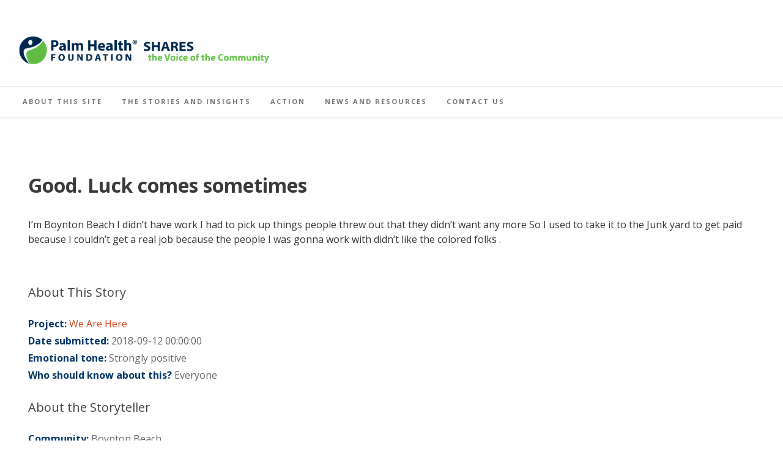

--- FILE ---
content_type: text/html; charset=UTF-8
request_url: https://phfshares.org/story-we-are-here/good-luck-comes-sometimes/
body_size: 17421
content:
<!DOCTYPE html><!-- Avant Premium -->
<html lang="en-US">
<head>
<meta charset="UTF-8">
<meta name="viewport" content="width=device-width, initial-scale=1">
<link rel="profile" href="http://gmpg.org/xfn/11">
<title>Good. Luck comes sometimes &#8211; PHF Shares</title>
<meta name='robots' content='max-image-preview:large' />
<link rel='dns-prefetch' href='//www.googletagmanager.com' />
<link rel='dns-prefetch' href='//fonts.googleapis.com' />
<link rel="alternate" type="application/rss+xml" title="PHF Shares &raquo; Feed" href="https://phfshares.org/feed/" />
<link rel="alternate" type="application/rss+xml" title="PHF Shares &raquo; Comments Feed" href="https://phfshares.org/comments/feed/" />
<link rel="alternate" title="oEmbed (JSON)" type="application/json+oembed" href="https://phfshares.org/wp-json/oembed/1.0/embed?url=https%3A%2F%2Fphfshares.org%2Fstory-we-are-here%2Fgood-luck-comes-sometimes%2F" />
<link rel="alternate" title="oEmbed (XML)" type="text/xml+oembed" href="https://phfshares.org/wp-json/oembed/1.0/embed?url=https%3A%2F%2Fphfshares.org%2Fstory-we-are-here%2Fgood-luck-comes-sometimes%2F&#038;format=xml" />
		<!-- This site uses the Google Analytics by MonsterInsights plugin v9.10.1 - Using Analytics tracking - https://www.monsterinsights.com/ -->
		<!-- Note: MonsterInsights is not currently configured on this site. The site owner needs to authenticate with Google Analytics in the MonsterInsights settings panel. -->
					<!-- No tracking code set -->
				<!-- / Google Analytics by MonsterInsights -->
		<style id='wp-img-auto-sizes-contain-inline-css' type='text/css'>
img:is([sizes=auto i],[sizes^="auto," i]){contain-intrinsic-size:3000px 1500px}
/*# sourceURL=wp-img-auto-sizes-contain-inline-css */
</style>
<link rel='stylesheet' id='pfc-style-css' href='https://phfshares.org/wp-content/plugins/posts-from-category/assets/pfc-style.css?ver=6.9' type='text/css' media='all' />
<style id='wp-emoji-styles-inline-css' type='text/css'>

	img.wp-smiley, img.emoji {
		display: inline !important;
		border: none !important;
		box-shadow: none !important;
		height: 1em !important;
		width: 1em !important;
		margin: 0 0.07em !important;
		vertical-align: -0.1em !important;
		background: none !important;
		padding: 0 !important;
	}
/*# sourceURL=wp-emoji-styles-inline-css */
</style>
<style id='wp-block-library-inline-css' type='text/css'>
:root{--wp-block-synced-color:#7a00df;--wp-block-synced-color--rgb:122,0,223;--wp-bound-block-color:var(--wp-block-synced-color);--wp-editor-canvas-background:#ddd;--wp-admin-theme-color:#007cba;--wp-admin-theme-color--rgb:0,124,186;--wp-admin-theme-color-darker-10:#006ba1;--wp-admin-theme-color-darker-10--rgb:0,107,160.5;--wp-admin-theme-color-darker-20:#005a87;--wp-admin-theme-color-darker-20--rgb:0,90,135;--wp-admin-border-width-focus:2px}@media (min-resolution:192dpi){:root{--wp-admin-border-width-focus:1.5px}}.wp-element-button{cursor:pointer}:root .has-very-light-gray-background-color{background-color:#eee}:root .has-very-dark-gray-background-color{background-color:#313131}:root .has-very-light-gray-color{color:#eee}:root .has-very-dark-gray-color{color:#313131}:root .has-vivid-green-cyan-to-vivid-cyan-blue-gradient-background{background:linear-gradient(135deg,#00d084,#0693e3)}:root .has-purple-crush-gradient-background{background:linear-gradient(135deg,#34e2e4,#4721fb 50%,#ab1dfe)}:root .has-hazy-dawn-gradient-background{background:linear-gradient(135deg,#faaca8,#dad0ec)}:root .has-subdued-olive-gradient-background{background:linear-gradient(135deg,#fafae1,#67a671)}:root .has-atomic-cream-gradient-background{background:linear-gradient(135deg,#fdd79a,#004a59)}:root .has-nightshade-gradient-background{background:linear-gradient(135deg,#330968,#31cdcf)}:root .has-midnight-gradient-background{background:linear-gradient(135deg,#020381,#2874fc)}:root{--wp--preset--font-size--normal:16px;--wp--preset--font-size--huge:42px}.has-regular-font-size{font-size:1em}.has-larger-font-size{font-size:2.625em}.has-normal-font-size{font-size:var(--wp--preset--font-size--normal)}.has-huge-font-size{font-size:var(--wp--preset--font-size--huge)}.has-text-align-center{text-align:center}.has-text-align-left{text-align:left}.has-text-align-right{text-align:right}.has-fit-text{white-space:nowrap!important}#end-resizable-editor-section{display:none}.aligncenter{clear:both}.items-justified-left{justify-content:flex-start}.items-justified-center{justify-content:center}.items-justified-right{justify-content:flex-end}.items-justified-space-between{justify-content:space-between}.screen-reader-text{border:0;clip-path:inset(50%);height:1px;margin:-1px;overflow:hidden;padding:0;position:absolute;width:1px;word-wrap:normal!important}.screen-reader-text:focus{background-color:#ddd;clip-path:none;color:#444;display:block;font-size:1em;height:auto;left:5px;line-height:normal;padding:15px 23px 14px;text-decoration:none;top:5px;width:auto;z-index:100000}html :where(.has-border-color){border-style:solid}html :where([style*=border-top-color]){border-top-style:solid}html :where([style*=border-right-color]){border-right-style:solid}html :where([style*=border-bottom-color]){border-bottom-style:solid}html :where([style*=border-left-color]){border-left-style:solid}html :where([style*=border-width]){border-style:solid}html :where([style*=border-top-width]){border-top-style:solid}html :where([style*=border-right-width]){border-right-style:solid}html :where([style*=border-bottom-width]){border-bottom-style:solid}html :where([style*=border-left-width]){border-left-style:solid}html :where(img[class*=wp-image-]){height:auto;max-width:100%}:where(figure){margin:0 0 1em}html :where(.is-position-sticky){--wp-admin--admin-bar--position-offset:var(--wp-admin--admin-bar--height,0px)}@media screen and (max-width:600px){html :where(.is-position-sticky){--wp-admin--admin-bar--position-offset:0px}}

/*# sourceURL=wp-block-library-inline-css */
</style><style id='global-styles-inline-css' type='text/css'>
:root{--wp--preset--aspect-ratio--square: 1;--wp--preset--aspect-ratio--4-3: 4/3;--wp--preset--aspect-ratio--3-4: 3/4;--wp--preset--aspect-ratio--3-2: 3/2;--wp--preset--aspect-ratio--2-3: 2/3;--wp--preset--aspect-ratio--16-9: 16/9;--wp--preset--aspect-ratio--9-16: 9/16;--wp--preset--color--black: #000000;--wp--preset--color--cyan-bluish-gray: #abb8c3;--wp--preset--color--white: #ffffff;--wp--preset--color--pale-pink: #f78da7;--wp--preset--color--vivid-red: #cf2e2e;--wp--preset--color--luminous-vivid-orange: #ff6900;--wp--preset--color--luminous-vivid-amber: #fcb900;--wp--preset--color--light-green-cyan: #7bdcb5;--wp--preset--color--vivid-green-cyan: #00d084;--wp--preset--color--pale-cyan-blue: #8ed1fc;--wp--preset--color--vivid-cyan-blue: #0693e3;--wp--preset--color--vivid-purple: #9b51e0;--wp--preset--gradient--vivid-cyan-blue-to-vivid-purple: linear-gradient(135deg,rgb(6,147,227) 0%,rgb(155,81,224) 100%);--wp--preset--gradient--light-green-cyan-to-vivid-green-cyan: linear-gradient(135deg,rgb(122,220,180) 0%,rgb(0,208,130) 100%);--wp--preset--gradient--luminous-vivid-amber-to-luminous-vivid-orange: linear-gradient(135deg,rgb(252,185,0) 0%,rgb(255,105,0) 100%);--wp--preset--gradient--luminous-vivid-orange-to-vivid-red: linear-gradient(135deg,rgb(255,105,0) 0%,rgb(207,46,46) 100%);--wp--preset--gradient--very-light-gray-to-cyan-bluish-gray: linear-gradient(135deg,rgb(238,238,238) 0%,rgb(169,184,195) 100%);--wp--preset--gradient--cool-to-warm-spectrum: linear-gradient(135deg,rgb(74,234,220) 0%,rgb(151,120,209) 20%,rgb(207,42,186) 40%,rgb(238,44,130) 60%,rgb(251,105,98) 80%,rgb(254,248,76) 100%);--wp--preset--gradient--blush-light-purple: linear-gradient(135deg,rgb(255,206,236) 0%,rgb(152,150,240) 100%);--wp--preset--gradient--blush-bordeaux: linear-gradient(135deg,rgb(254,205,165) 0%,rgb(254,45,45) 50%,rgb(107,0,62) 100%);--wp--preset--gradient--luminous-dusk: linear-gradient(135deg,rgb(255,203,112) 0%,rgb(199,81,192) 50%,rgb(65,88,208) 100%);--wp--preset--gradient--pale-ocean: linear-gradient(135deg,rgb(255,245,203) 0%,rgb(182,227,212) 50%,rgb(51,167,181) 100%);--wp--preset--gradient--electric-grass: linear-gradient(135deg,rgb(202,248,128) 0%,rgb(113,206,126) 100%);--wp--preset--gradient--midnight: linear-gradient(135deg,rgb(2,3,129) 0%,rgb(40,116,252) 100%);--wp--preset--font-size--small: 13px;--wp--preset--font-size--medium: 20px;--wp--preset--font-size--large: 36px;--wp--preset--font-size--x-large: 42px;--wp--preset--spacing--20: 0.44rem;--wp--preset--spacing--30: 0.67rem;--wp--preset--spacing--40: 1rem;--wp--preset--spacing--50: 1.5rem;--wp--preset--spacing--60: 2.25rem;--wp--preset--spacing--70: 3.38rem;--wp--preset--spacing--80: 5.06rem;--wp--preset--shadow--natural: 6px 6px 9px rgba(0, 0, 0, 0.2);--wp--preset--shadow--deep: 12px 12px 50px rgba(0, 0, 0, 0.4);--wp--preset--shadow--sharp: 6px 6px 0px rgba(0, 0, 0, 0.2);--wp--preset--shadow--outlined: 6px 6px 0px -3px rgb(255, 255, 255), 6px 6px rgb(0, 0, 0);--wp--preset--shadow--crisp: 6px 6px 0px rgb(0, 0, 0);}:where(.is-layout-flex){gap: 0.5em;}:where(.is-layout-grid){gap: 0.5em;}body .is-layout-flex{display: flex;}.is-layout-flex{flex-wrap: wrap;align-items: center;}.is-layout-flex > :is(*, div){margin: 0;}body .is-layout-grid{display: grid;}.is-layout-grid > :is(*, div){margin: 0;}:where(.wp-block-columns.is-layout-flex){gap: 2em;}:where(.wp-block-columns.is-layout-grid){gap: 2em;}:where(.wp-block-post-template.is-layout-flex){gap: 1.25em;}:where(.wp-block-post-template.is-layout-grid){gap: 1.25em;}.has-black-color{color: var(--wp--preset--color--black) !important;}.has-cyan-bluish-gray-color{color: var(--wp--preset--color--cyan-bluish-gray) !important;}.has-white-color{color: var(--wp--preset--color--white) !important;}.has-pale-pink-color{color: var(--wp--preset--color--pale-pink) !important;}.has-vivid-red-color{color: var(--wp--preset--color--vivid-red) !important;}.has-luminous-vivid-orange-color{color: var(--wp--preset--color--luminous-vivid-orange) !important;}.has-luminous-vivid-amber-color{color: var(--wp--preset--color--luminous-vivid-amber) !important;}.has-light-green-cyan-color{color: var(--wp--preset--color--light-green-cyan) !important;}.has-vivid-green-cyan-color{color: var(--wp--preset--color--vivid-green-cyan) !important;}.has-pale-cyan-blue-color{color: var(--wp--preset--color--pale-cyan-blue) !important;}.has-vivid-cyan-blue-color{color: var(--wp--preset--color--vivid-cyan-blue) !important;}.has-vivid-purple-color{color: var(--wp--preset--color--vivid-purple) !important;}.has-black-background-color{background-color: var(--wp--preset--color--black) !important;}.has-cyan-bluish-gray-background-color{background-color: var(--wp--preset--color--cyan-bluish-gray) !important;}.has-white-background-color{background-color: var(--wp--preset--color--white) !important;}.has-pale-pink-background-color{background-color: var(--wp--preset--color--pale-pink) !important;}.has-vivid-red-background-color{background-color: var(--wp--preset--color--vivid-red) !important;}.has-luminous-vivid-orange-background-color{background-color: var(--wp--preset--color--luminous-vivid-orange) !important;}.has-luminous-vivid-amber-background-color{background-color: var(--wp--preset--color--luminous-vivid-amber) !important;}.has-light-green-cyan-background-color{background-color: var(--wp--preset--color--light-green-cyan) !important;}.has-vivid-green-cyan-background-color{background-color: var(--wp--preset--color--vivid-green-cyan) !important;}.has-pale-cyan-blue-background-color{background-color: var(--wp--preset--color--pale-cyan-blue) !important;}.has-vivid-cyan-blue-background-color{background-color: var(--wp--preset--color--vivid-cyan-blue) !important;}.has-vivid-purple-background-color{background-color: var(--wp--preset--color--vivid-purple) !important;}.has-black-border-color{border-color: var(--wp--preset--color--black) !important;}.has-cyan-bluish-gray-border-color{border-color: var(--wp--preset--color--cyan-bluish-gray) !important;}.has-white-border-color{border-color: var(--wp--preset--color--white) !important;}.has-pale-pink-border-color{border-color: var(--wp--preset--color--pale-pink) !important;}.has-vivid-red-border-color{border-color: var(--wp--preset--color--vivid-red) !important;}.has-luminous-vivid-orange-border-color{border-color: var(--wp--preset--color--luminous-vivid-orange) !important;}.has-luminous-vivid-amber-border-color{border-color: var(--wp--preset--color--luminous-vivid-amber) !important;}.has-light-green-cyan-border-color{border-color: var(--wp--preset--color--light-green-cyan) !important;}.has-vivid-green-cyan-border-color{border-color: var(--wp--preset--color--vivid-green-cyan) !important;}.has-pale-cyan-blue-border-color{border-color: var(--wp--preset--color--pale-cyan-blue) !important;}.has-vivid-cyan-blue-border-color{border-color: var(--wp--preset--color--vivid-cyan-blue) !important;}.has-vivid-purple-border-color{border-color: var(--wp--preset--color--vivid-purple) !important;}.has-vivid-cyan-blue-to-vivid-purple-gradient-background{background: var(--wp--preset--gradient--vivid-cyan-blue-to-vivid-purple) !important;}.has-light-green-cyan-to-vivid-green-cyan-gradient-background{background: var(--wp--preset--gradient--light-green-cyan-to-vivid-green-cyan) !important;}.has-luminous-vivid-amber-to-luminous-vivid-orange-gradient-background{background: var(--wp--preset--gradient--luminous-vivid-amber-to-luminous-vivid-orange) !important;}.has-luminous-vivid-orange-to-vivid-red-gradient-background{background: var(--wp--preset--gradient--luminous-vivid-orange-to-vivid-red) !important;}.has-very-light-gray-to-cyan-bluish-gray-gradient-background{background: var(--wp--preset--gradient--very-light-gray-to-cyan-bluish-gray) !important;}.has-cool-to-warm-spectrum-gradient-background{background: var(--wp--preset--gradient--cool-to-warm-spectrum) !important;}.has-blush-light-purple-gradient-background{background: var(--wp--preset--gradient--blush-light-purple) !important;}.has-blush-bordeaux-gradient-background{background: var(--wp--preset--gradient--blush-bordeaux) !important;}.has-luminous-dusk-gradient-background{background: var(--wp--preset--gradient--luminous-dusk) !important;}.has-pale-ocean-gradient-background{background: var(--wp--preset--gradient--pale-ocean) !important;}.has-electric-grass-gradient-background{background: var(--wp--preset--gradient--electric-grass) !important;}.has-midnight-gradient-background{background: var(--wp--preset--gradient--midnight) !important;}.has-small-font-size{font-size: var(--wp--preset--font-size--small) !important;}.has-medium-font-size{font-size: var(--wp--preset--font-size--medium) !important;}.has-large-font-size{font-size: var(--wp--preset--font-size--large) !important;}.has-x-large-font-size{font-size: var(--wp--preset--font-size--x-large) !important;}
/*# sourceURL=global-styles-inline-css */
</style>

<style id='classic-theme-styles-inline-css' type='text/css'>
/*! This file is auto-generated */
.wp-block-button__link{color:#fff;background-color:#32373c;border-radius:9999px;box-shadow:none;text-decoration:none;padding:calc(.667em + 2px) calc(1.333em + 2px);font-size:1.125em}.wp-block-file__button{background:#32373c;color:#fff;text-decoration:none}
/*# sourceURL=/wp-includes/css/classic-themes.min.css */
</style>
<link rel='stylesheet' id='contact-form-7-css' href='https://phfshares.org/wp-content/plugins/contact-form-7/includes/css/styles.css?ver=6.1.4' type='text/css' media='all' />
<style id='contact-form-7-inline-css' type='text/css'>
.wpcf7 .wpcf7-recaptcha iframe {margin-bottom: 0;}.wpcf7 .wpcf7-recaptcha[data-align="center"] > div {margin: 0 auto;}.wpcf7 .wpcf7-recaptcha[data-align="right"] > div {margin: 0 0 0 auto;}
/*# sourceURL=contact-form-7-inline-css */
</style>
<style id='wpxpo-global-style-inline-css' type='text/css'>
:root {
			--preset-color1: #037fff;
			--preset-color2: #026fe0;
			--preset-color3: #071323;
			--preset-color4: #132133;
			--preset-color5: #34495e;
			--preset-color6: #787676;
			--preset-color7: #f0f2f3;
			--preset-color8: #f8f9fa;
			--preset-color9: #ffffff;
		}{}
/*# sourceURL=wpxpo-global-style-inline-css */
</style>
<style id='ultp-preset-colors-style-inline-css' type='text/css'>
:root { --postx_preset_Base_1_color: #f4f4ff; --postx_preset_Base_2_color: #dddff8; --postx_preset_Base_3_color: #B4B4D6; --postx_preset_Primary_color: #3323f0; --postx_preset_Secondary_color: #4a5fff; --postx_preset_Tertiary_color: #FFFFFF; --postx_preset_Contrast_3_color: #545472; --postx_preset_Contrast_2_color: #262657; --postx_preset_Contrast_1_color: #10102e; --postx_preset_Over_Primary_color: #ffffff;  }
/*# sourceURL=ultp-preset-colors-style-inline-css */
</style>
<style id='ultp-preset-gradient-style-inline-css' type='text/css'>
:root { --postx_preset_Primary_to_Secondary_to_Right_gradient: linear-gradient(90deg, var(--postx_preset_Primary_color) 0%, var(--postx_preset_Secondary_color) 100%); --postx_preset_Primary_to_Secondary_to_Bottom_gradient: linear-gradient(180deg, var(--postx_preset_Primary_color) 0%, var(--postx_preset_Secondary_color) 100%); --postx_preset_Secondary_to_Primary_to_Right_gradient: linear-gradient(90deg, var(--postx_preset_Secondary_color) 0%, var(--postx_preset_Primary_color) 100%); --postx_preset_Secondary_to_Primary_to_Bottom_gradient: linear-gradient(180deg, var(--postx_preset_Secondary_color) 0%, var(--postx_preset_Primary_color) 100%); --postx_preset_Cold_Evening_gradient: linear-gradient(0deg, rgb(12, 52, 131) 0%, rgb(162, 182, 223) 100%, rgb(107, 140, 206) 100%, rgb(162, 182, 223) 100%); --postx_preset_Purple_Division_gradient: linear-gradient(0deg, rgb(112, 40, 228) 0%, rgb(229, 178, 202) 100%); --postx_preset_Over_Sun_gradient: linear-gradient(60deg, rgb(171, 236, 214) 0%, rgb(251, 237, 150) 100%); --postx_preset_Morning_Salad_gradient: linear-gradient(-255deg, rgb(183, 248, 219) 0%, rgb(80, 167, 194) 100%); --postx_preset_Fabled_Sunset_gradient: linear-gradient(-270deg, rgb(35, 21, 87) 0%, rgb(68, 16, 122) 29%, rgb(255, 19, 97) 67%, rgb(255, 248, 0) 100%);  }
/*# sourceURL=ultp-preset-gradient-style-inline-css */
</style>
<style id='ultp-preset-typo-style-inline-css' type='text/css'>
:root { --postx_preset_Heading_typo_font_family: Helvetica; --postx_preset_Heading_typo_font_family_type: sans-serif; --postx_preset_Heading_typo_font_weight: 600; --postx_preset_Heading_typo_text_transform: capitalize; --postx_preset_Body_and_Others_typo_font_family: Helvetica; --postx_preset_Body_and_Others_typo_font_family_type: sans-serif; --postx_preset_Body_and_Others_typo_font_weight: 400; --postx_preset_Body_and_Others_typo_text_transform: lowercase; --postx_preset_body_typo_font_size_lg: 16px; --postx_preset_paragraph_1_typo_font_size_lg: 12px; --postx_preset_paragraph_2_typo_font_size_lg: 12px; --postx_preset_paragraph_3_typo_font_size_lg: 12px; --postx_preset_heading_h1_typo_font_size_lg: 42px; --postx_preset_heading_h2_typo_font_size_lg: 36px; --postx_preset_heading_h3_typo_font_size_lg: 30px; --postx_preset_heading_h4_typo_font_size_lg: 24px; --postx_preset_heading_h5_typo_font_size_lg: 20px; --postx_preset_heading_h6_typo_font_size_lg: 16px; }
/*# sourceURL=ultp-preset-typo-style-inline-css */
</style>
<link rel='stylesheet' id='widgetopts-styles-css' href='https://phfshares.org/wp-content/plugins/widget-options/assets/css/widget-options.css?ver=4.1.3' type='text/css' media='all' />
<link rel='stylesheet' id='wp-components-css' href='https://phfshares.org/wp-includes/css/dist/components/style.min.css?ver=6.9' type='text/css' media='all' />
<link rel='stylesheet' id='godaddy-styles-css' href='https://phfshares.org/wp-content/plugins/coblocks/includes/Dependencies/GoDaddy/Styles/build/latest.css?ver=2.0.2' type='text/css' media='all' />
<link rel='stylesheet' id='search-filter-plugin-styles-css' href='https://phfshares.org/wp-content/plugins/search-filter-pro/public/assets/css/search-filter.min.css?ver=2.5.6' type='text/css' media='all' />
<link rel='stylesheet' id='customizer_avant_fonts-css' href='//fonts.googleapis.com/css?family=Parisienne%3Aregular|Lato%3Aregular%2Citalic%2C700|Open+Sans%3Aregular%2Citalic%2C700%26subset%3Dlatin%2C' type='text/css' media='screen' />
<link rel='stylesheet' id='avant-slider-style-css' href='https://phfshares.org/wp-content/themes/avant/includes/basic-slider/css/style.css?ver=11.0.1' type='text/css' media='all' />
<link rel='stylesheet' id='avant-title-font-css' href='//fonts.googleapis.com/css?family=Parisienne&#038;ver=11.0.1' type='text/css' media='all' />
<link rel='stylesheet' id='avant-body-font-default-css' href='//fonts.googleapis.com/css?family=Open+Sans&#038;ver=11.0.1' type='text/css' media='all' />
<link rel='stylesheet' id='avant-heading-font-default-css' href='//fonts.googleapis.com/css?family=Poppins&#038;ver=11.0.1' type='text/css' media='all' />
<link rel='stylesheet' id='avant-font-awesome-css' href='https://phfshares.org/wp-content/themes/avant/includes/font-awesome/css/all.min.css?ver=6.5.1' type='text/css' media='all' />
<link rel='stylesheet' id='avant-style-css' href='https://phfshares.org/wp-content/themes/avant/style.css?ver=11.0.1' type='text/css' media='all' />
<link rel='stylesheet' id='avant-header-style-css' href='https://phfshares.org/wp-content/themes/avant/templates/header/css/header-two.css?ver=11.0.1' type='text/css' media='all' />
<link rel='stylesheet' id='avant-footer-style-css' href='https://phfshares.org/wp-content/themes/avant/templates/footer/css/footer-standard.css?ver=11.0.1' type='text/css' media='all' />
<link rel='stylesheet' id='wp-members-css' href='https://phfshares.org/wp-content/plugins/wp-members/assets/css/forms/generic-no-float.min.css?ver=3.5.4.3' type='text/css' media='all' />
<style id='kadence-blocks-global-variables-inline-css' type='text/css'>
:root {--global-kb-font-size-sm:clamp(0.8rem, 0.73rem + 0.217vw, 0.9rem);--global-kb-font-size-md:clamp(1.1rem, 0.995rem + 0.326vw, 1.25rem);--global-kb-font-size-lg:clamp(1.75rem, 1.576rem + 0.543vw, 2rem);--global-kb-font-size-xl:clamp(2.25rem, 1.728rem + 1.63vw, 3rem);--global-kb-font-size-xxl:clamp(2.5rem, 1.456rem + 3.26vw, 4rem);--global-kb-font-size-xxxl:clamp(2.75rem, 0.489rem + 7.065vw, 6rem);}:root {--global-palette1: #3182CE;--global-palette2: #2B6CB0;--global-palette3: #1A202C;--global-palette4: #2D3748;--global-palette5: #4A5568;--global-palette6: #718096;--global-palette7: #EDF2F7;--global-palette8: #F7FAFC;--global-palette9: #ffffff;}
/*# sourceURL=kadence-blocks-global-variables-inline-css */
</style>
<!--n2css--><!--n2js--><script type="text/javascript" src="https://phfshares.org/wp-includes/js/jquery/jquery.min.js?ver=3.7.1" id="jquery-core-js"></script>
<script type="text/javascript" src="https://phfshares.org/wp-includes/js/jquery/jquery-migrate.min.js?ver=3.4.1" id="jquery-migrate-js"></script>
<script type="text/javascript" src="https://phfshares.org/wp-content/plugins/posts-from-category/assets/pfc-custom.js?ver=5.0.1" id="pfc-custom-js"></script>
<script type="text/javascript" id="search-filter-plugin-build-js-extra">
/* <![CDATA[ */
var SF_LDATA = {"ajax_url":"https://phfshares.org/wp-admin/admin-ajax.php","home_url":"https://phfshares.org/","extensions":[]};
//# sourceURL=search-filter-plugin-build-js-extra
/* ]]> */
</script>
<script type="text/javascript" src="https://phfshares.org/wp-content/plugins/search-filter-pro/public/assets/js/search-filter-build.min.js?ver=2.5.6" id="search-filter-plugin-build-js"></script>
<script type="text/javascript" src="https://phfshares.org/wp-content/plugins/search-filter-pro/public/assets/js/chosen.jquery.min.js?ver=2.5.6" id="search-filter-plugin-chosen-js"></script>

<!-- Google tag (gtag.js) snippet added by Site Kit -->
<!-- Google Analytics snippet added by Site Kit -->
<script type="text/javascript" src="https://www.googletagmanager.com/gtag/js?id=GT-5528LZWJ" id="google_gtagjs-js" async></script>
<script type="text/javascript" id="google_gtagjs-js-after">
/* <![CDATA[ */
window.dataLayer = window.dataLayer || [];function gtag(){dataLayer.push(arguments);}
gtag("set","linker",{"domains":["phfshares.org"]});
gtag("js", new Date());
gtag("set", "developer_id.dZTNiMT", true);
gtag("config", "GT-5528LZWJ");
 window._googlesitekit = window._googlesitekit || {}; window._googlesitekit.throttledEvents = []; window._googlesitekit.gtagEvent = (name, data) => { var key = JSON.stringify( { name, data } ); if ( !! window._googlesitekit.throttledEvents[ key ] ) { return; } window._googlesitekit.throttledEvents[ key ] = true; setTimeout( () => { delete window._googlesitekit.throttledEvents[ key ]; }, 5 ); gtag( "event", name, { ...data, event_source: "site-kit" } ); }; 
//# sourceURL=google_gtagjs-js-after
/* ]]> */
</script>
<link rel="https://api.w.org/" href="https://phfshares.org/wp-json/" /><link rel="alternate" title="JSON" type="application/json" href="https://phfshares.org/wp-json/wp/v2/story-we-are-here/8602" /><link rel="EditURI" type="application/rsd+xml" title="RSD" href="https://phfshares.org/xmlrpc.php?rsd" />
<meta name="generator" content="WordPress 6.9" />
<link rel="canonical" href="https://phfshares.org/story-we-are-here/good-luck-comes-sometimes/" />
<link rel='shortlink' href='https://phfshares.org/?p=8602' />
<meta name="generator" content="Site Kit by Google 1.167.0" />
        <script type="text/javascript">
            var jQueryMigrateHelperHasSentDowngrade = false;

			window.onerror = function( msg, url, line, col, error ) {
				// Break out early, do not processing if a downgrade reqeust was already sent.
				if ( jQueryMigrateHelperHasSentDowngrade ) {
					return true;
                }

				var xhr = new XMLHttpRequest();
				var nonce = '46d95e37d9';
				var jQueryFunctions = [
					'andSelf',
					'browser',
					'live',
					'boxModel',
					'support.boxModel',
					'size',
					'swap',
					'clean',
					'sub',
                ];
				var match_pattern = /\)\.(.+?) is not a function/;
                var erroredFunction = msg.match( match_pattern );

                // If there was no matching functions, do not try to downgrade.
                if ( null === erroredFunction || typeof erroredFunction !== 'object' || typeof erroredFunction[1] === "undefined" || -1 === jQueryFunctions.indexOf( erroredFunction[1] ) ) {
                    return true;
                }

                // Set that we've now attempted a downgrade request.
                jQueryMigrateHelperHasSentDowngrade = true;

				xhr.open( 'POST', 'https://phfshares.org/wp-admin/admin-ajax.php' );
				xhr.setRequestHeader( 'Content-Type', 'application/x-www-form-urlencoded' );
				xhr.onload = function () {
					var response,
                        reload = false;

					if ( 200 === xhr.status ) {
                        try {
                        	response = JSON.parse( xhr.response );

                        	reload = response.data.reload;
                        } catch ( e ) {
                        	reload = false;
                        }
                    }

					// Automatically reload the page if a deprecation caused an automatic downgrade, ensure visitors get the best possible experience.
					if ( reload ) {
						location.reload();
                    }
				};

				xhr.send( encodeURI( 'action=jquery-migrate-downgrade-version&_wpnonce=' + nonce ) );

				// Suppress error alerts in older browsers
				return true;
			}
        </script>

		<style type="text/css" id="custom-background-css">
body.custom-background { background-color: #ffffff; }
</style>
	
<!-- Begin Custom CSS -->
<style type="text/css" id="avant-custom-css">
.site-container,
				.content-boxed,
				.site-boxed,
				.site-boxed .stick-header.stuck{max-width:1278px;}.site-top-border,
				#comments .form-submit #submit,
				.search-block .search-submit,
				.side-aligned-social a.social-icon,
				.no-results-btn,
				button,
				input[type="button"],
				input[type="reset"],
				input[type="submit"],
				.widget-title-style-underline-short .widget-area .widget-title:after,
				.woocommerce ul.products li.product a.add_to_cart_button, .woocommerce-page ul.products li.product a.add_to_cart_button,
				.woocommerce ul.products li.product .onsale, .woocommerce-page ul.products li.product .onsale,
				.woocommerce button.button.alt,
				.woocommerce-page button.button.alt,
				.woocommerce input.button.alt:hover,
				.woocommerce-page #content input.button.alt:hover,
				.woocommerce .cart-collaterals .shipping_calculator .button,
				.woocommerce-page .cart-collaterals .shipping_calculator .button,
				.woocommerce a.button,
				.woocommerce-page a.button,
				.woocommerce input.button,
				.woocommerce-page #content input.button,
				.woocommerce-page input.button,
				.woocommerce #review_form #respond .form-submit input,
				.woocommerce-page #review_form #respond .form-submit input,
				.woocommerce-cart .wc-proceed-to-checkout a.checkout-button:hover,
				.woocommerce button.button.alt.disabled,.woocommerce button.button.alt.disabled:hover,
				.single-product span.onsale,
				.main-navigation ul ul a:hover,
				.main-navigation ul ul li.current-menu-item > a,
				.main-navigation ul ul li.current_page_item > a,
				.main-navigation ul ul li.current-menu-parent > a,
				.main-navigation ul ul li.current_page_parent > a,
				.main-navigation ul ul li.current-menu-ancestor > a,
				.main-navigation ul ul li.current_page_ancestor > a,
				.main-navigation.avant-nav-style-solid .current_page_item > a,
				.woocommerce .widget_price_filter .ui-slider .ui-slider-range,
                .woocommerce .widget_price_filter .ui-slider .ui-slider-handle,
                .pag-btn-two .avant-loadmore,
				.wpcf7-submit,
				.wp-paginate li a:hover,
				.wp-paginate li a:active,
				.wp-paginate li .current,
				.wp-paginate.wpp-modern-grey li a:hover,
				.wp-paginate.wpp-modern-grey li .current{background:inherit;background-color:#d3491f;}blockquote{border-left-color:#d3491f !important;}a,
				.content-area .entry-content a,
				#comments a,
				.post-edit-link,
				.site-title a,
				.error-404.not-found .page-header .page-title span,
				.search-button .fa-search,
				.header-cart-checkout.cart-has-items .fa-shopping-cart,
				.woocommerce ul.products li.product .price,
				.site-header-top-right .social-icon:hover,
				.site-footer-bottom-bar .social-icon:hover,
				.site-footer-bottom-bar ul li a:hover,
				a.privacy-policy-link:hover,
				.main-navigation.avant-nav-style-plain ul > li > a:hover,
				.main-navigation.avant-nav-style-plain ul > li.current-menu-item > a,
				.main-navigation.avant-nav-style-plain ul > li.current-menu-ancestor > a,
				.main-navigation.avant-nav-style-plain ul > li.current-menu-parent > a,
				.main-navigation.avant-nav-style-plain ul > li.current_page_parent > a,
				.main-navigation.avant-nav-style-plain ul > li.current_page_ancestor > a,
				.main-navigation.avant-nav-style-plain .current_page_item > a,
				.avant-header-nav ul li.focus > a,
				nav.main-navigation ul li.menu-item.focus > a{color:#d3491f;}.main-navigation.avant-nav-style-underlined ul > li > a:hover,
				.main-navigation.avant-nav-style-underlined ul > li.current-menu-item > a,
				.main-navigation.avant-nav-style-underlined ul > li.current-menu-ancestor > a,
				.main-navigation.avant-nav-style-underlined ul > li.current-menu-parent > a,
				.main-navigation.avant-nav-style-underlined ul > li.current_page_parent > a,
				.main-navigation.avant-nav-style-underlined ul > li.current_page_ancestor > a,
				.main-navigation.avant-nav-style-underlined .current_page_item > a{box-shadow:0 -4px 0 #d3491f inset;}.avant-scrollmore::before{border-top-color:#d3491f;}h1, h2, h3, h4, h5, h6,
                h1 a, h2 a, h3 a, h4 a, h5 a, h6 a,
                .widget-area .widget-title,
                .main-navigation ul li a,
                .woocommerce table.cart th,
                .woocommerce-page #content table.cart th,
                .woocommerce-page table.cart th,
                .woocommerce input.button.alt,
                .woocommerce-page #content input.button.alt,
                .woocommerce table.cart input,
                .woocommerce-page #content table.cart input,
                .woocommerce-page table.cart input,
                button, input[type="button"],
                input[type="reset"],
                input[type="submit"]{font-family:"Open Sans","Helvetica Neue",sans-serif;}.site-branding a.custom-logo-link{max-width:px;}.site-branding{padding-top:15px;padding-bottom:14px;}.site-header.site-header-layout-two .site-header-top,
				.site-header.site-header-layout-two .main-navigation ul ul,
				.site-header.site-header-layout-three .site-header-top,
				.site-header.site-header-layout-three .main-navigation ul ul,
				.site-header.site-header-layout-six .site-header-top,
				.site-header.site-header-layout-six .main-navigation ul ul{background-color:#003768;}.site-header.site-header-layout-two .site-header-top,
				.site-header.site-header-layout-two .main-navigation ul li a,
				.site-header.site-header-layout-three .site-header-top,
				.site-header.site-header-layout-three .main-navigation ul li a,
				.site-header.site-header-layout-six .site-header-top,
				.site-header.site-header-layout-six .main-navigation ul li a,
				.site-header-layout-six .header-cart{color:#ffffff;}.site-footer-standard,
				.site-footer.site-footer-social,
				.site-footer.site-footer-custom{background-color:#e6e7ec;}
</style>
<!-- End Custom CSS -->
<link rel="icon" href="https://phfshares.org/wp-content/uploads/2020/11/cropped-HT-site-icon-32x32.png" sizes="32x32" />
<link rel="icon" href="https://phfshares.org/wp-content/uploads/2020/11/cropped-HT-site-icon-192x192.png" sizes="192x192" />
<link rel="apple-touch-icon" href="https://phfshares.org/wp-content/uploads/2020/11/cropped-HT-site-icon-180x180.png" />
<meta name="msapplication-TileImage" content="https://phfshares.org/wp-content/uploads/2020/11/cropped-HT-site-icon-270x270.png" />
		<style type="text/css" id="wp-custom-css">
			.donate_landing {
	position: relative;
	display: none;
}

.donate img {
	display: block;
	position: absolute;
	top: 40px;
	right: 20%;
}

body {
	font-family: "Open Sans", Helvetica, Arial, sans-serif;
	font-size: 14px;
line-height: 1.55;
color: #333333;
}

@font-face {
  font-display: swap;
}

.entry-content b, strong {
	font-weight: 900;
	color: #4a4a4a;
}

a b, a strong {
	color: #5A3D82;
}

a:hover b, a:hover strong  {
	color: #60BB46;
}

.unclickable > a {
	pointer-events: none;
}

h3 a {
	font-weight: 700;
	color: #5A3D82;
	color: #523797;
}

h4, .site-main > .entry-header h4 {
    margin-top: 24px;
    font-weight: 600;
}

.smaller-margin {
	margin-bottom: 5px;
	margin-top: 5px;
}

hr {
	background-color: transparent;
}

/* Logo Alignment, Background */

.site-header {
  background-color: #fff;
	text-align: left
}

.page-template-ultp_page_template .site-header {
	margin: 0 0 0px;
}

/* Header Styles */ 

.project-title-menu {
	margin-bottom: 0px;
	font-family: "Open Sans";
	margin-top: 0px;
}

h1 {
	font-family: "Open Sans", Helvetica, Arial, sans-serif;
font-weight: 400;
color: #003768;
	font-size: 36px;
}

h2, .site-main > .entry-header h2 {
	line-height: 1.25em;
	font-family: "Open Sans", Helvetica, Arial, sans-serif;
font-weight: 600;
color: #222;
	font-size: 34px;
}

.single .entry-title {
    font-size: 32px;
    margin: 0 0 24px;
	font-weight: 600;
}

.entry-title {
	line-height: 1.3em;
}

h3, .site-main > .entry-header h3 {
	font-size: 26px;
	margin-top: 38px;
	font-family: "Open Sans", Helvetica, Arial, sans-serif; 
	font-weight: 600;
}

h4, .site-main > .entry-header h4 {
	margin-top: 34px;
}

.site-main > .entry-header {
    border-bottom: 0px solid #0288ff;
	margin: 0 0 10px;
}

.blog-subtitle {
	margin-top: -8px;
}

.wp-block-quote.is-large p, .wp-block-quote.is-style-large p {
    font-size: 22px;
    font-weight: 700;
    margin: 30px 60px;
}

/* Story headers and content */

.story header.entry-header {
	margin-bottom: 24px !important;
}

/*
.story .entry-content p, 
.story-now .entry-content p,
.story-we-are-here .entry-content p {
	font-size: 1.1em !important;
	margin-bottom: 40px !important;
}
*/

.uagb-buttons__outer-wrap .uagb-button__wrapper {
	width: 100%;
}

.wp-block-uagb-buttons .uagb-buttons__outer-wrap {
    width: 86%;
}

.uagb-buttons__outer-wrap .uagb-button__wrapper a.uagb-button__link, .uagb-buttons__outer-wrap .uagb-button__wrapper:hover a.uagb-button__link, .uagb-buttons__outer-wrap .uagb-button__wrapper .uagb-button__link, .uagb-buttons__outer-wrap .uagb-button__wrapper:hover .uagb-button__link {
    text-align: center;
}

/* Art */

.art-short img {
	border: 2px solid #444444 !important;
}
.art-featured img {
	border: 3px solid #333333 !important;
}

/* Widgets */

.widget-area {
	box-shadow: none;
}

.widget-area, .home .widget-area {
	/* background: #E2E2E2;
  border-bottom: 6px solid #003768; */
	padding: 0;
	width: 22%;
}

.widget-area .widget {
	padding-bottom: 0px;
	margin-bottom: 24px;
}

.widget-area .widget ul li {
	border-bottom: 1px solid #eaeaea;
	padding-bottom: 6px;
	padding-top: 6px;
	margin-left: 8px;
	margin-right: 8px;
}

.widget-area .widget ul li, .textwidget {
  padding-left: 5px;
	padding-right: 6px;
  list-style-type: none;
	font: 600 14px 'Open Sans', sans-serif;
	text-decoration: none;
	
}	

.widget-area .widget ul li a, .textwidget {
	color: #194877;
}

.textwidget {
	padding-left: 12px;
}

.widget-title-style-plain .widget-area .widget-title {
  color: #333;
  text-transform: uppercase;
  letter-spacing: 1px;
	font: 700 16px 'Open Sans', sans-serif;
  background: #fff;
  margin: 20px 0 6px 0;
  padding: 12px 0px;
}

.site-footer-widgets .widget .searchandfilter > ul > li {
	display: block !important;
}

/* Main Menu */

.main-navigation.avant-nav-style-solid ul > li.current-menu-item > a, .main-navigation.avant-nav-style-solid .current_page_item > a {
	background-color: #BB3228;
	background-color: #60BB46;
}

.main-navigation.avant-nav-style-solid ul > li > a:hover, .main-navigation.avant-nav-style-solid > a:hover {
	background-color: #433060;
}

.main-navigation li a {
	font-weight: 600;
	font-size: 11px; 
	/*padding: 8px 12px 8px 12px;*/
}

.site-header.site-header-layout-two .main-navigation ul li a {
	color: #777;
}

/* Change menu color? */
.site-header.site-header-layout-two .site-header-top, .site-header.site-header-layout-two .main-navigation ul ul, .site-header.site-header-layout-three .site-header-top, .site-header.site-header-layout-three .main-navigation ul ul, .site-header.site-header-layout-six .site-header-top, .site-header.site-header-layout-six .main-navigation ul ul {
    background-color: white;
}


/* Content */

.content-area {
	box-shadow: none; 
	padding: 0px 25px 30px;
}

/* Lists and Outlines */

.entry-content ul, ol {
	margin: 0 0 0 0;
}

.entry-content {
	font-size: 16px;
}

.entry-content ul li {
	padding-bottom: 1em;
}

.entry-content ul li ul {
	list-style: none;
	margin: 0;
	padding: 0;
}

.entry-content ul li li {
	padding-top: 9px;
	padding-bottom: 0;
}

/* Column Blocks */

.wp-block-columns {
	font-size: 14px;
}
.wp-block-column {
	margin: 0 40px 20px 0;
}

.wp-block-columns h4 {
	margin-top: 5px;
}

.wp-block-coblocks-feature p {
	font-size: 14px;
}

/* 3 columns */

.has-3-columns .wp-block-column.exhibit-block {
	margin: 0 80px 20px 0;
}

@media screen and (max-width: 845px) {
  .wp-block-columns.has-3-columns {
    flex-flow: row wrap;
  }
	.has-3-columns .wp-block-column {
    flex-basis: 80%;
		justify-content: center;
	}
}

@media (max-width: 478px) {
  .wp-block-columns.has-3-columns {
    display: block;
  }
  
  .wp-block-column {
    margin: 20px 0;
  }
}

@media (min-width: 782px) {
.wp-block-column:not(:first-child) {
    margin-left: 0px;
	} 
}

@media (min-width: 600px) {
.wp-block-column:nth-child(2n) {
    margin-left: 0px;
}
}

/* columns with buttons */

.button-row {
	justify-content: center;
}

.button-row .wp-block-column {
	margin: 0px;
}

@media (min-width: 600px) {
.wp-block-column.button-column    {
    flex-basis: auto; 
    flex-grow: 0;
	}
}

.wp-block-column.button-column  {
	flex-grow: 0;
	flex-basis: auto;
}

.my-small-button {
	padding: 0px 5px 0px 5px;
}

.my-small-button .wp-block-button__link {
	padding: 5px 10px;
	font-size: 0.9em;
	border-radius: 4px !important;
	color: white;
	font-weight: 500;
}

.my-small-button .wp-block-button__link:hover {
	background: #60BB46 !important; }

/* My Buttons */

.my-button {
	margin-bottom: 0.85em;
}

.my-button .wp-block-button__link {
	color: #5A3D82;
	width: 100%;
    padding: 4px;
	font-weight: 600;
	font-size: 1.1em;
}

.my-button .wp-block-button__link:hover {
	color: #60BB46 !important;
	background: #e2e2e2 !important; }

/* Story Exerpts in Post Masonry */

.uagb-post__items > article > div {
-webkit-box-shadow: 2px 2px 4px 0px rgba(105,105,105,1);
-moz-box-shadow: 2px 2px 4px 0px rgba(105,105,105,1);
box-shadow: 2px 2px 4px 0px rgba(105,105,105,1);
}

/* Old background: 
http://phfshares.org/wp-content/uploads/2020/04/gallery-lighting-01.png

background-image: url("http://phfshares.org/wp-content/uploads/2020/09/gray-with-light-01.png");
  background-repeat: no-repeat;
	  -webkit-background-size: cover;
  -moz-background-size: 100%;
  -o-background-size: 100%;
  background-size: 100%;
background-color: #BCB9B6;

	border-image: repeating-linear-gradient(10deg, #e2e2e2, #ababab, #e2e2e2 400px) 10;
*/

/*
.content-area-full  {
 background: rgb(217,216,215);
background: linear-gradient(90deg, rgba(217,216,215,1) 0%, rgba(223,222,222,1) 14%, rgba(237,236,232,1) 52%, rgba(213,212,209,1) 86%, rgba(200,200,197,1) 100%); 
	border: 10px solid #f2f2f2;
}
*/

.content-area-full {
	background: #eaeaea;
	/* border: 5px solid #D5D5D5; */
}

.content-area-full #main {
    margin-left: -400px;
    margin-right: -400px;
    padding-left: 400px;
    padding-right: 400px;
    background-color: #eaeaea;
    margin-top: -90px;
    padding-top: 60px;
    margin-bottom: -90px;
    padding-bottom: 60px;
}

.content-area-full .entry-header {
	border-bottom: none;
}

.content-area-full .entry-header h3 {
	font-weight: 700;
	justify-content: center;
	text-align: center;
	margin: auto;
  width: 100%;
}

/* Images */

.page-content img, .entry-content img, .entry-summary img {
	border: none;
	-webkit-box-shadow: none;
	-moz-box-shadow: none;
	box-shadow: none;
}

.figure, .wp-block-image {
	-webkit-box-shadow: none;
	-moz-box-shadow: none;
	box-shadow: none;
}

.add-img-border img, .add-image-border figure {
	border: 1px solid #999;
}

.byline {
	display: none;
}

.wp-block-image figcaption {
    font-size: 0.9em;
    color: dimgray;
    text-align: center;
}

/* Table of Contents block */

.uagb-block-6a79f6bc-d6d8-4c38-916f-cd9a35a78bf2  .uagb-toc__wrap {
    background: none;
    width: 100%;
	border: none;
	padding-left: 0px;
	padding-top: 5px;
	padding-bottom: 20px;
	border-bottom: 1px solid #EBEBEB;
}
.uagb-block-6a79f6bc-d6d8-4c38-916f-cd9a35a78bf2  .uagb-toc__title {
    font-size: 20px;
    font-weight: 700;
	padding-bottom: 10px;
}

.wp-block-uagb-table-of-contents .uagb-toc__list-wrap ul {
    padding: 0;
    list-style: none; 
	line-height: .9;
}

/* Color strip at top of page */

.site-top-border {
	height: 8px;
	background: linear-gradient(to right, rgba(0,55,105,1) 0%,rgba(0,58,110,1) 3%,rgba(0,63,125,1) 7%,rgba(0,88,190,1) 23%,rgba(0,99,203,1) 28%,rgba(2,111,205,1) 34%,rgba(10,117,200,1) 39%,rgba(24,129,186,1) 46%,rgba(64,156,139,1) 62%,rgba(90,173,106,1) 76%,rgba(108,184,84,1) 88%,rgba(121,192,67,1) 100%);
}

/* Search & filter pages */

.searchandfilter ul > li > ul:not(.children) {
    margin-left: 0;
    columns: 2;
    -webkit-columns: 2;
	-moz-columns: 2;
}

/* PODS */

.pods_meta {
	background-color: #ffffff;
	margin: 10px 0 0 0;
	padding-left: 0;
}

.pods_meta ul {
	margin: 20px 0 0 0;
	padding: 10px 0 0 0;
	padding-top: 20px;
}
.pods_meta li {
	list-style: none;
	padding: 0 0 0 0;
	margin: 0 0 0 0;
	line-height: 1.5em;
	color: #666666;
}

/* Miscellany */

.entry-content .note {
	display: block;
	margin: 0 0 16px 0;
	font-size: 1em;
	font-style: italic;
}

.pods_meta li strong {
	color: #003768;
	font-weight: 600;
}

/* Story header */

.story h4, .story-we-are-here h4 {
	font-size: 1.25em;
	color: #444444;
	font-weight: 500;
	margin: 0 0 10px 0;
	padding: 24px 0 12px 0;
}

.protected_story h4 {
	font-size: 1.25em;
	color: #444444;
	font-weight: 500;
	margin: 0 0 10px 0;
	padding: 24px 0 12px 0;
}

/* Content list */

.entry-content ul li {
	padding-top: 2px;
	padding-bottom: 2px;
}

/* More search & filter */

.sf-field-submit > input:nth-child(1) {
	margin-top: 20px;
}

.searchandfilter ul {
	margin-left: 0px;
	padding-left: 0px;
}

.searchandfilter h4 {
	color: #000000;
	margin-top: 8px;
	margin-bottom: 0px;
	padding-bottom: 6px;
	padding-top: 14px;
	border-top: 1px solid #e4e4e4;
}

.hentry {
	margin: 0 0 5px 0;
	margin-bottom: 0px;
	padding: 0 0 0 0;
	padding-bottom: 0px;
}

.site-main .post-navigation {
	margin: 0 0 0;
}

/* Footer */

.site-footer-widgets .widget .searchandfilter > ul > li {
	display: inline-block;
	vertical-align: top;
	padding: 0 20px;
	font-size: .8em;
}

.site-footer-widgets .widget .searchandfilter > ul > li h4 {
	font-size: 14px;
}

/* Post masonry */

.uagb-post__columns-4.is-masonry.uagb-post__columns-tablet-2.uagb-post__columns-mobile-1 article div.uagb-post__inner-wrap div.uagb-post__text h3.uagb-post__title {
	font-size: 20px;
	line-height: 1.2em;
}

a.wp-block-button__link.uagb-text-link {
    font-family: "Roboto";
    font-weight: 500;
    font-size: 12px;
    color: #ffffff;
    background: #bdc5c8;
    border-width: 1px;
    border-radius: 5px;
    border-style: none;
}

/* Yet more search & filter */

.page-id-3428 #search_filter_register_widget-3 {
display: none;
}

/* More footer */

.site-footer-no-widgets {
	display: none;
}

.site-footer-standard, .site-footer.site-footer-social, .site-footer.site-footer-custom {
    background-color: #ffffff;
}

/* Post titles */

.post-loop-content .entry-title {
    margin: 20px 0 8px;
}

.post-loop-content .entry-title a {
	color: #D3491F;
}

/* NEWS POST LIST */

/* NEWS: Full segment */
.page-content .post-segment, .entry-content .post-segment {
	margin-bottom: 20px;
	margin-top: 5px;
	display: block;
	width: 100%;
	overflow:auto;
	border-bottom: 1px solid #dbe5ee;
}

/* NEWS: Image section */
.page-content .post-segment-image-section, .entry-content .post-segment-image-section  {
	display: block;
	width: 165px;
	float: left;
	margin-bottom: 20px;
	margin-right: 10px;
}

/* NEWS: Image */
.page-content .post-segment-image, .entry-content .post-segment-image, .entry-summary .post-segment-image {
	border: 8px solid #ffffff;
-webkit-box-shadow: 2px 2px 1px 2px rgba(158,158,158,1);
-moz-box-shadow: 2px 2px 4px 1px rgba(158,158,158,1);
box-shadow: 2px 2px 4px 1px rgba(158,158,158,1);
	margin-left: 5px;
margin-top: 5px;
}

/* NEWS: Text */
.entry-content .post-segment-text {
	width: 75%;
	float: right;
}

/* NEWS: Mobile */
@media only screen and (max-width:670px) {
.entry-content .post-segment-text {
	display: block;
	width: 100%;
	float: none;
}
	.page-content .post-segment-image-section, .entry-content .post-segment-image-section  {
	display: block;
	width: 100%;
		float: none;
}
	
	.page-content .post-segment-image, .entry-content .post-segment-image, .entry-summary .post-segment-image {
		width: 75%;
}
}

.post .entry-title {
	font-size: 32px;
	margin: 0 0 24px;
	font-weight: 600;
}

.ultp-block-image img {
	object-fit: cover;
	width: 350px;
	height: 350px;
}

@media (max-width: 992px) {
.wp-block-ultimate-post-post-list-3 .ultp-block-media .ultp-block-content-wrap {
    display: flex;
	} }

/* Blog list on home */

.ultp-block-e0d046 .ultp-block-excerpt {
    font-size: 16px;
    line-height: 22px !important;
	color: #2d2d2d;
}

.no-bottom-margin {
	margin-bottom: 0px;
}

.display-none {
	display: none !important;
}

.no-top-margin {
	margin-top: 0px;
}

.top-margin-50 {
	margin-top: 50px;
}

.no-border {
	border: 0px;
	box-shadow: none !important;
}

.go-left {
	margin-left: 0px;
	max-width: 100%;
}

figure {
	box-shadow: 0 0px 0px rgba(0, 0, 0, 0) !important;
}

.wp-block-image .alignleft {
    float: left;
    margin: 0em 1em .5em 0;
}

/* Tables */

.wp-block-table.is-style-stripes td, .wp-block-table.is-style-stripes th {
    padding: 5px 5px 5px 10px;
    text-align: left;
}

.wp-block-table.is-style-stripes thead {
background-color: #535353;
color: white;
}

@media (max-width: 480px) {
.ultp-block-item .ultp-block-image, .ultp-block-item .ultp-block-image img {
    
	width: 100%;
	max-width: none;
	margin-right: 0px;
	display: block;
	} }

@media (max-width: 480px) {
.wp-block-ultimate-post-post-list-3 .ultp-block-media .ultp-block-content-wrap {
	display: block;
	} }

.comments-title {
    margin-top: 30px;
}

.no-bottom-margin {
	margin-bottom: -14px;
}

.sf-field-taxonomy-mini_grant_project .sf-label-checkbox {
display: inline;
	font-size: 14px;
}

.sf-field-taxonomy-mini_grant_project ul li {
	padding-top: 2px !important; 
	padding-left: 10px !important;
}
		</style>
		</head>
<body class="wp-singular story-we-are-here-template-default single single-story-we-are-here postid-8602 single-format-standard custom-background wp-custom-logo wp-theme-avant postx-page group-blog">
<a class="skip-link screen-reader-text" href="#site-content">Skip to content</a>

<div id="page" class="hfeed site  avant-home-featured-image avant-site-full-width">

	
	
		
				
	

<header id="masthead" class="site-header site-header-layout-two  ">
	
	<div class="site-container">
			
		<div class="site-branding  site-branding-logo">
			
			                <a href="https://phfshares.org/" class="custom-logo-link" rel="home"><img width="451" height="107" src="https://phfshares.org/wp-content/uploads/2025/06/cropped-PHFShares-Logo.png" class="custom-logo" alt="PHF Shares" decoding="async" srcset="https://phfshares.org/wp-content/uploads/2025/06/cropped-PHFShares-Logo.png 451w, https://phfshares.org/wp-content/uploads/2025/06/cropped-PHFShares-Logo-300x71.png 300w" sizes="(max-width: 451px) 100vw, 451px" /></a>                <div class="site-branding-block ">
	                	                	            </div>
            			
		</div><!-- .site-branding -->
		
	</div>
	
			<div class="site-header-top ">
			
			<div class="site-container">
				<div class="site-header-top-left">

										
						<nav id="site-navigation" class="main-navigation avant-nav-style-solid" role="navigation">
							<button class="header-menu-button"><i class="fas fa-bars"></i><span>menu</span></button>
							<div id="main-menu" class="main-menu-container">
                                <div class="main-menu-inner">
                                    <button class="main-menu-close"><i class="fas fa-angle-right"></i><i class="fas fa-angle-left"></i></button>
                                    <div class="menu-main-menu-container"><ul id="primary-menu" class="menu"><li id="menu-item-10138" class="menu-item menu-item-type-post_type menu-item-object-page menu-item-home menu-item-10138"><a href="https://phfshares.org/">About This Site</a></li>
<li id="menu-item-9974" class="menu-item menu-item-type-post_type menu-item-object-page menu-item-has-children menu-item-9974"><a href="https://phfshares.org/now-project-story-collection/">The Stories and Insights</a>
<ul class="sub-menu">
	<li id="menu-item-12884" class="menu-item menu-item-type-custom menu-item-object-custom menu-item-has-children menu-item-12884"><a href="#">Mini Grants Project</a>
	<ul class="sub-menu">
		<li id="menu-item-12883" class="menu-item menu-item-type-post_type menu-item-object-page menu-item-12883"><a href="https://phfshares.org/mini-grants-project-story-collection/">Mini Grants Project Story Collection</a></li>
		<li id="menu-item-12882" class="menu-item menu-item-type-post_type menu-item-object-page menu-item-12882"><a href="https://phfshares.org/data-visuals-for-mini-grant-narratives/">Data Visuals for Mini Grant Narratives</a></li>
	</ul>
</li>
	<li id="menu-item-12885" class="menu-item menu-item-type-custom menu-item-object-custom menu-item-has-children menu-item-12885"><a href="#">COVID-19 PROJECT</a>
	<ul class="sub-menu">
		<li id="menu-item-9972" class="menu-item menu-item-type-post_type menu-item-object-page menu-item-9972"><a href="https://phfshares.org/covid-19-project-story-collection/">COVID-19 Project Story Collection</a></li>
		<li id="menu-item-10069" class="menu-item menu-item-type-post_type menu-item-object-page menu-item-10069"><a href="https://phfshares.org/residents-share-the-meaning-of-their-own-stories-about-covid-19/">COVID-19 Project Visuals</a></li>
		<li id="menu-item-10062" class="menu-item menu-item-type-post_type menu-item-object-page menu-item-10062"><a href="https://phfshares.org/community-sensemaking/">Sensemaking for COVID-19 Stories</a></li>
	</ul>
</li>
	<li id="menu-item-12886" class="menu-item menu-item-type-custom menu-item-object-custom menu-item-has-children menu-item-12886"><a href="#">NOW PROJECT</a>
	<ul class="sub-menu">
		<li id="menu-item-9973" class="menu-item menu-item-type-post_type menu-item-object-page menu-item-9973"><a href="https://phfshares.org/now-project-story-collection/">Now Project Story Collection</a></li>
		<li id="menu-item-10068" class="menu-item menu-item-type-post_type menu-item-object-page menu-item-10068"><a href="https://phfshares.org/residents-share-the-meaning-of-their-stories-about-2020/">Now Project Visuals</a></li>
	</ul>
</li>
	<li id="menu-item-12887" class="menu-item menu-item-type-custom menu-item-object-custom menu-item-has-children menu-item-12887"><a href="#">“WE ARE HERE” PROJECT</a>
	<ul class="sub-menu">
		<li id="menu-item-9971" class="menu-item menu-item-type-post_type menu-item-object-page menu-item-9971"><a href="https://phfshares.org/we-are-here-story-collection/">“We Are Here” Story Collection</a></li>
		<li id="menu-item-10070" class="menu-item menu-item-type-post_type menu-item-object-page menu-item-10070"><a href="https://phfshares.org/wah-residents-share-meaning-of-own-stories/">We Are Here Project Visuals</a></li>
		<li id="menu-item-10061" class="menu-item menu-item-type-post_type menu-item-object-page menu-item-10061"><a href="https://phfshares.org/community-sensemaking-for-the-we-are-here-project/">Sensemaking for &#8220;We Are Here&#8221; Stories</a></li>
	</ul>
</li>
	<li id="menu-item-12888" class="menu-item menu-item-type-custom menu-item-object-custom menu-item-has-children menu-item-12888"><a href="#">EQUITY VOICES PROJECT</a>
	<ul class="sub-menu">
		<li id="menu-item-12537" class="menu-item menu-item-type-post_type menu-item-object-page menu-item-12537"><a href="https://phfshares.org/equity-voices-story-collection/">Equity Voices Story Collection</a></li>
		<li id="menu-item-12538" class="menu-item menu-item-type-post_type menu-item-object-page menu-item-12538"><a href="https://phfshares.org/how-equity-voices-stories-were-interpreted/">Equity Voices Project Visuals</a></li>
	</ul>
</li>
	<li id="menu-item-12914" class="menu-item menu-item-type-post_type menu-item-object-page menu-item-12914"><a href="https://phfshares.org/mini-grant-project-update-draft/">Mini Grant Project Update – Draft</a></li>
</ul>
</li>
<li id="menu-item-10087" class="unclickable menu-item menu-item-type-custom menu-item-object-custom menu-item-has-children menu-item-10087"><a href="#">Action</a>
<ul class="sub-menu">
	<li id="menu-item-3415" class="menu-item menu-item-type-post_type menu-item-object-page menu-item-3415"><a href="https://phfshares.org/what-we-do-with-the-stories/">How We Respond to Stories</a></li>
	<li id="menu-item-10103" class="menu-item menu-item-type-post_type menu-item-object-page menu-item-10103"><a href="https://phfshares.org/neighbors-helping-neighbors/">Neighbors Helping Neighbors</a></li>
</ul>
</li>
<li id="menu-item-10294" class="unclickable menu-item menu-item-type-custom menu-item-object-custom menu-item-has-children menu-item-10294"><a href="#">News and Resources</a>
<ul class="sub-menu">
	<li id="menu-item-12934" class="menu-item menu-item-type-post_type menu-item-object-page menu-item-12934"><a href="https://phfshares.org/whats-new/">What’s New</a></li>
	<li id="menu-item-10322" class="menu-item menu-item-type-post_type menu-item-object-page menu-item-10322"><a href="https://phfshares.org/research/">Research Archive</a></li>
	<li id="menu-item-4513" class="menu-item menu-item-type-post_type menu-item-object-page menu-item-4513"><a href="https://phfshares.org/about-sensemaker/">About SenseMaker</a></li>
	<li id="menu-item-10067" class="menu-item menu-item-type-post_type menu-item-object-page menu-item-10067"><a href="https://phfshares.org/quick-guide-interpreting-the-data-visuals/">Quick Guide: Interpreting the Data Visuals</a></li>
	<li id="menu-item-12898" class="menu-item menu-item-type-post_type menu-item-object-page menu-item-12898"><a href="https://phfshares.org/downloadable-data-files/">Downloadable Data Files</a></li>
</ul>
</li>
<li id="menu-item-3714" class="menu-item menu-item-type-post_type menu-item-object-page menu-item-3714"><a href="https://phfshares.org/contact-us/">Contact Us</a></li>
</ul></div>                                </div>
							</div>
						</nav><!-- #site-navigation -->

										
				</div>
				
				<div class="site-header-top-right">
					
										
				</div>
				<div class="clearboth"></div>
				
			</div>
			
		</div>
		
</header><!-- #masthead -->	

		
	
	

		
						
			
	<div class="site-container content-container content-no-sidebar avant-woocommerce-cols-4       widget-title-style-plain">
	<div id="primary" class="content-area ">
		<main id="main" class="site-main" role="main">

		
			<article id="post-8602" class="post-8602 story-we-are-here type-story-we-are-here status-publish format-standard hentry tag-age-51-60 tag-commonplace tag-male tag-strongly-positive age-51-60 audience-everyone change-things-should-change community-boynton-beach control_of_community-the-community-has-total-control emotional_tone-strongly-positive frequency-commonplace gallery_page-156 gender-male look_ahead-always-look-ahead-to-the-future solved_by-members-of-the-community stable-the-community-is-stable time_orientation-here-and-now upbringing-the-individual-is-responsible vulnerable-the-community-is-vulnerable why_acted-they-did-what-they-believed">

	        
        <header class="entry-header">
            
                            
                <h3 class="entry-title">Good. Luck comes sometimes</h3>                
                        
                    
    	            	        
    	                
        </header><!-- .entry-header -->
    
    	
	
	
		
				
		
	<div class="entry-content">
		<p>I’m Boynton Beach I didn’t have work I had to pick up things people threw out that they didn’t want any more   So I used to take it to the   Junk yard to get paid because I couldn’t get  a real job because the people I was gonna work with didn’t like the  colored folks .</p>
<h4 style = "margin-top: 36px !important;">About This Story</h4>

<ul class = "pods_meta">
	<li><strong>Project: </strong> <a href="http://phfshares.org/we-are-here-sensemaker-project/">We Are Here</a>
	<li><strong>Date submitted:</strong> 2018-09-12 00:00:00</li>
	<li><strong>Emotional tone:</strong> Strongly positive</li>
	<li><strong>Who should know about this?</strong> Everyone</li>
</ul>

<h4>About the Storyteller</h4>

<ul class = "pods_meta">
	<li><strong>Community:</strong> Boynton Beach</li>
	<li><strong>Age:</strong> 51-60</li>
	<li><strong>Gender:</strong> Male</li>
</ul>

<h4>How the Storyteller Interpreted Their Story</h4>
<div class="note">Note: Responses which fell closer to the middle (between two or three options) are shown as two dashes.</div>

<ul class = "pods_meta">
	<li><strong>In your story, why did people act the way they did?</strong> They did what they believed</li>
	<li><strong>My story relates to:</strong> Here and now</li>
	<li><strong>Why did things happen in the story I told?</strong> The individual is responsible</li>
	<li><strong>The lesson in your story is:</strong> Things should change</li>
	<li><strong>In my story, problems are solved by:</strong> Members of the community</li>
	<li><strong>My story teaches us to:</strong> Always look ahead to the future</li>
	<li><strong>My story teaches us that:</strong> The community has total control</li>
	<li><strong>My story teaches us that:</strong> The community is vulnerable</li>
	<li><strong>My story teaches us that:</strong> The community is stable</li>
</ul>

<p style = "margin-top: 16px !important;"><a href="http://phfshares.org/we-are-here-story-collection/">Enter the Collection</a> | <a href="http://phfshares.org/we-are-here-stories-by-date/">Stories by Date</a> | <a href="http://phfshares.org/?redirect_to=random&post_type=story-we-are-here">Random Story</a> | <a href="http://phfshares.org/wah-residents-share-meaning-of-own-stories/">Story Interpretations (Summarizing All Stories)</a></p>			</div><!-- .entry-content -->
	
			<footer class="entry-footer">
					</footer><!-- .entry-footer -->
		
</article><!-- #post-## -->
							    <nav class="navigation post-navigation" role="navigation">
        <span class="screen-reader-text">Post navigation</span>
        <div class="nav-links">
            <div class="nav-previous"><a href="https://phfshares.org/story-we-are-here/learn-to-love/" rel="prev">Learn to love</a></div><div class="nav-next"><a href="https://phfshares.org/story-we-are-here/the-support-is-real/" rel="next">The support is real</a></div>        </div><!-- .nav-links -->
    </nav><!-- .navigation -->
    			
			
		
		</main><!-- #main -->
	</div><!-- #primary -->

	            	
	<div class="clearboth"></div>
	
		<div class="clearboth"></div>
	</div><!-- #content -->
	
		
	
		<footer id="colophon" class="site-footer site-footer-standard">

		
	<div class="site-footer-widgets">
        <div class="site-container">
            	            <ul>
	                <li id="search_filter_register_widget-3" class="widget widget_search_filter_register_widget"><h4 class="widget-title">Search All Stories</h4><form data-sf-form-id='4248' data-is-rtl='0' data-maintain-state='' data-results-url='https://phfshares.org/?sfid=4248' data-ajax-url='https://phfshares.org/?sfid=4248&amp;sf_data=all' data-ajax-form-url='https://phfshares.org/?sfid=4248&amp;sf_action=get_data&amp;sf_data=form' data-display-result-method='archive' data-use-history-api='1' data-template-loaded='0' data-lang-code='en' data-ajax='1' data-ajax-data-type='html' data-ajax-links-selector='.pagination a' data-ajax-target='#main' data-ajax-pagination-type='normal' data-update-ajax-url='1' data-only-results-ajax='1' data-scroll-to-pos='0' data-init-paged='1' data-auto-update='' data-auto-count='1' data-auto-count-refresh-mode='1' action='https://phfshares.org/?sfid=4248' method='post' class='searchandfilter' id='search-filter-form-4248' autocomplete='off' data-instance-count='1'><ul><li class="sf-field-search" data-sf-field-name="search" data-sf-field-type="search" data-sf-field-input-type=""><h4>Search for a word or phrase (optional)</h4>		<label><input placeholder="Search …" name="_sf_search[]" class="sf-input-text" type="text" value="" title=""></label>		</li><li class="sf-field-taxonomy-community" data-sf-field-name="_sft_community" data-sf-field-type="taxonomy" data-sf-field-input-type="select"><h4>Community</h4>		<label>
				<select name="_sft_community[]" class="sf-input-select" title="">
			
						<option class="sf-level-0 sf-item-0 sf-option-active" selected="selected" data-sf-count="0" data-sf-depth="0" value="">Any community</option>
						<option class="sf-level-0 sf-item-145" data-sf-count="149" data-sf-depth="0" value="belle-glade">Belle Glade&nbsp;&nbsp;(149)</option>
						<option class="sf-level-0 sf-item-108" data-sf-count="487" data-sf-depth="0" value="boynton-beach">Boynton Beach&nbsp;&nbsp;(487)</option>
						<option class="sf-level-0 sf-item-129" data-sf-count="112" data-sf-depth="0" value="delray">Delray&nbsp;&nbsp;(112)</option>
						<option class="sf-level-0 sf-item-150" data-sf-count="29" data-sf-depth="0" value="jupiter">Jupiter&nbsp;&nbsp;(29)</option>
						<option class="sf-level-0 sf-item-143" data-sf-count="96" data-sf-depth="0" value="lake-worth">Lake Worth&nbsp;&nbsp;(96)</option>
						<option class="sf-level-0 sf-item-644" data-sf-count="81" data-sf-depth="0" value="not-connected-to-a-healthier-together-community">Not Connected to a Healthier Together Community&nbsp;&nbsp;(81)</option>
						<option class="sf-level-0 sf-item-136" data-sf-count="12" data-sf-depth="0" value="other">Other&nbsp;&nbsp;(12)</option>
						<option class="sf-level-0 sf-item-146" data-sf-count="37" data-sf-depth="0" value="pahokee">Pahokee&nbsp;&nbsp;(37)</option>
						<option class="sf-level-0 sf-item-75" data-sf-count="49" data-sf-depth="0" value="riviera-beach">Riviera Beach&nbsp;&nbsp;(49)</option>
						<option class="sf-level-0 sf-item-98" data-sf-count="12" data-sf-depth="0" value="south-bay">South Bay&nbsp;&nbsp;(12)</option>
						<option class="sf-level-0 sf-item-130" data-sf-count="67" data-sf-depth="0" value="west-palm-beach">West Palm Beach&nbsp;&nbsp;(67)</option>
					</select>
		</label>		</li><li class="sf-field-taxonomy-emotional_tone" data-sf-field-name="_sft_emotional_tone" data-sf-field-type="taxonomy" data-sf-field-input-type="select"><h4>Emotional Tone</h4>		<label>
				<select name="_sft_emotional_tone[]" class="sf-input-select" title="">
			
						<option class="sf-level-0 sf-item-0 sf-option-active" selected="selected" data-sf-count="0" data-sf-depth="0" value="">Any response</option>
						<option class="sf-level-0 sf-item-131" data-sf-count="147" data-sf-depth="0" value="negative">Negative&nbsp;&nbsp;(147)</option>
						<option class="sf-level-0 sf-item-99" data-sf-count="244" data-sf-depth="0" value="neutral">Neutral&nbsp;&nbsp;(244)</option>
						<option class="sf-level-0 sf-item-121" data-sf-count="337" data-sf-depth="0" value="positive">Positive&nbsp;&nbsp;(337)</option>
						<option class="sf-level-0 sf-item-133" data-sf-count="99" data-sf-depth="0" value="strongly-negative">Strongly negative&nbsp;&nbsp;(99)</option>
						<option class="sf-level-0 sf-item-84" data-sf-count="306" data-sf-depth="0" value="strongly-positive">Strongly positive&nbsp;&nbsp;(306)</option>
					</select>
		</label>		</li><li class="sf-field-taxonomy-frequency" data-sf-field-name="_sft_frequency" data-sf-field-type="taxonomy" data-sf-field-input-type="select"><h4>Frequency</h4>		<label>
				<select name="_sft_frequency[]" class="sf-input-select" title="">
			
						<option class="sf-level-0 sf-item-0 sf-option-active" selected="selected" data-sf-count="0" data-sf-depth="0" value="">Any</option>
						<option class="sf-level-0 sf-item-63" data-sf-count="460" data-sf-depth="0" value="commonplace">Commonplace&nbsp;&nbsp;(460)</option>
						<option class="sf-level-0 sf-item-132" data-sf-count="209" data-sf-depth="0" value="happens-all-the-time">Happens all the time&nbsp;&nbsp;(209)</option>
						<option class="sf-level-0 sf-item-114" data-sf-count="264" data-sf-depth="0" value="once-in-a-while">Once in a while&nbsp;&nbsp;(264)</option>
						<option class="sf-level-0 sf-item-100" data-sf-count="200" data-sf-depth="0" value="very-rare">Very rare&nbsp;&nbsp;(200)</option>
					</select>
		</label>		</li><li class="sf-field-submit" data-sf-field-name="submit" data-sf-field-type="submit" data-sf-field-input-type=""><input type="submit" name="_sf_submit" value="Search All Stories"></li></ul></form></li>
<li id="text-5" class="widget widget_text"><h4 class="widget-title">Advanced Search by Collection</h4>			<div class="textwidget"><p><a href="http://phfshares.org/search-covid-stories/">COVID </a></p>
<p><a href="http://phfshares.org/search-and-filter-we-are-here-stories/">We Are Here</a></p>
</div>
		</li>
	            </ul>
	                    <div class="clearboth"></div>
        </div>
	</div>
	
		
</footer>

	
	<div class="site-footer-bottom-bar ">
	
		<div class="site-container">
			
			<div class="site-footer-bottom-bar-left">
                
	        	                
                <span class="site-copyright"></span>
                
			</div>
	        
	        <div class="site-footer-bottom-bar-right ">
	        	
	        		        	
	            	            
	            	            	                                
	        </div>
	        
	    </div>
		
        <div class="clearboth"></div>
	</div>
	

		
	


</div><!-- #page -->


<script type="speculationrules">
{"prefetch":[{"source":"document","where":{"and":[{"href_matches":"/*"},{"not":{"href_matches":["/wp-*.php","/wp-admin/*","/wp-content/uploads/*","/wp-content/*","/wp-content/plugins/*","/wp-content/themes/avant/*","/*\\?(.+)"]}},{"not":{"selector_matches":"a[rel~=\"nofollow\"]"}},{"not":{"selector_matches":".no-prefetch, .no-prefetch a"}}]},"eagerness":"conservative"}]}
</script>
	<script>
	/(trident|msie)/i.test(navigator.userAgent)&&document.getElementById&&window.addEventListener&&window.addEventListener("hashchange",function(){var t,e=location.hash.substring(1);/^[A-z0-9_-]+$/.test(e)&&(t=document.getElementById(e))&&(/^(?:a|select|input|button|textarea)$/i.test(t.tagName)||(t.tabIndex=-1),t.focus())},!1);
	</script>
	<script type="text/javascript" src="https://phfshares.org/wp-content/plugins/coblocks/dist/js/coblocks-animation.js?ver=3.1.16" id="coblocks-animation-js"></script>
<script type="text/javascript" src="https://phfshares.org/wp-includes/js/dist/hooks.min.js?ver=dd5603f07f9220ed27f1" id="wp-hooks-js"></script>
<script type="text/javascript" src="https://phfshares.org/wp-includes/js/dist/i18n.min.js?ver=c26c3dc7bed366793375" id="wp-i18n-js"></script>
<script type="text/javascript" id="wp-i18n-js-after">
/* <![CDATA[ */
wp.i18n.setLocaleData( { 'text direction\u0004ltr': [ 'ltr' ] } );
//# sourceURL=wp-i18n-js-after
/* ]]> */
</script>
<script type="text/javascript" src="https://phfshares.org/wp-content/plugins/contact-form-7/includes/swv/js/index.js?ver=6.1.4" id="swv-js"></script>
<script type="text/javascript" id="contact-form-7-js-before">
/* <![CDATA[ */
var wpcf7 = {
    "api": {
        "root": "https:\/\/phfshares.org\/wp-json\/",
        "namespace": "contact-form-7\/v1"
    }
};
//# sourceURL=contact-form-7-js-before
/* ]]> */
</script>
<script type="text/javascript" src="https://phfshares.org/wp-content/plugins/contact-form-7/includes/js/index.js?ver=6.1.4" id="contact-form-7-js"></script>
<script type="text/javascript" src="https://phfshares.org/wp-content/plugins/ultimate-post/assets/js/ultp-youtube-gallery-block.js?ver=5.0.4" id="ultp-youtube-gallery-block-js"></script>
<script type="text/javascript" src="https://phfshares.org/wp-includes/js/jquery/ui/core.min.js?ver=1.13.3" id="jquery-ui-core-js"></script>
<script type="text/javascript" src="https://phfshares.org/wp-includes/js/jquery/ui/datepicker.min.js?ver=1.13.3" id="jquery-ui-datepicker-js"></script>
<script type="text/javascript" id="jquery-ui-datepicker-js-after">
/* <![CDATA[ */
jQuery(function(jQuery){jQuery.datepicker.setDefaults({"closeText":"Close","currentText":"Today","monthNames":["January","February","March","April","May","June","July","August","September","October","November","December"],"monthNamesShort":["Jan","Feb","Mar","Apr","May","Jun","Jul","Aug","Sep","Oct","Nov","Dec"],"nextText":"Next","prevText":"Previous","dayNames":["Sunday","Monday","Tuesday","Wednesday","Thursday","Friday","Saturday"],"dayNamesShort":["Sun","Mon","Tue","Wed","Thu","Fri","Sat"],"dayNamesMin":["S","M","T","W","T","F","S"],"dateFormat":"MM d, yy","firstDay":0,"isRTL":false});});
//# sourceURL=jquery-ui-datepicker-js-after
/* ]]> */
</script>
<script type="text/javascript" src="https://phfshares.org/wp-content/themes/avant/js/caroufredsel/jquery.carouFredSel-6.2.1-packed.js?ver=11.0.1" id="caroufredsel-js"></script>
<script type="text/javascript" src="https://phfshares.org/wp-content/themes/avant/js/custom.js?ver=11.0.1" id="avant-custom-js-js"></script>
<script type="text/javascript" src="https://phfshares.org/wp-content/themes/avant/js/caroufredsel/jquery.carouFredSel-6.2.1-packed.js?ver=11.0.1" id="caroufredsel-js-js"></script>
<script type="text/javascript" src="https://phfshares.org/wp-content/themes/avant/js/home-slider.js?ver=11.0.1" id="avant-home-slider-js"></script>
<script type="text/javascript" src="https://phfshares.org/wp-content/plugins/google-site-kit/dist/assets/js/googlesitekit-events-provider-contact-form-7-40476021fb6e59177033.js" id="googlesitekit-events-provider-contact-form-7-js" defer></script>
<script type="text/javascript" src="https://phfshares.org/wp-content/plugins/google-site-kit/dist/assets/js/googlesitekit-events-provider-wpforms-ed443a3a3d45126a22ce.js" id="googlesitekit-events-provider-wpforms-js" defer></script>
<script id="wp-emoji-settings" type="application/json">
{"baseUrl":"https://s.w.org/images/core/emoji/17.0.2/72x72/","ext":".png","svgUrl":"https://s.w.org/images/core/emoji/17.0.2/svg/","svgExt":".svg","source":{"concatemoji":"https://phfshares.org/wp-includes/js/wp-emoji-release.min.js?ver=6.9"}}
</script>
<script type="module">
/* <![CDATA[ */
/*! This file is auto-generated */
const a=JSON.parse(document.getElementById("wp-emoji-settings").textContent),o=(window._wpemojiSettings=a,"wpEmojiSettingsSupports"),s=["flag","emoji"];function i(e){try{var t={supportTests:e,timestamp:(new Date).valueOf()};sessionStorage.setItem(o,JSON.stringify(t))}catch(e){}}function c(e,t,n){e.clearRect(0,0,e.canvas.width,e.canvas.height),e.fillText(t,0,0);t=new Uint32Array(e.getImageData(0,0,e.canvas.width,e.canvas.height).data);e.clearRect(0,0,e.canvas.width,e.canvas.height),e.fillText(n,0,0);const a=new Uint32Array(e.getImageData(0,0,e.canvas.width,e.canvas.height).data);return t.every((e,t)=>e===a[t])}function p(e,t){e.clearRect(0,0,e.canvas.width,e.canvas.height),e.fillText(t,0,0);var n=e.getImageData(16,16,1,1);for(let e=0;e<n.data.length;e++)if(0!==n.data[e])return!1;return!0}function u(e,t,n,a){switch(t){case"flag":return n(e,"\ud83c\udff3\ufe0f\u200d\u26a7\ufe0f","\ud83c\udff3\ufe0f\u200b\u26a7\ufe0f")?!1:!n(e,"\ud83c\udde8\ud83c\uddf6","\ud83c\udde8\u200b\ud83c\uddf6")&&!n(e,"\ud83c\udff4\udb40\udc67\udb40\udc62\udb40\udc65\udb40\udc6e\udb40\udc67\udb40\udc7f","\ud83c\udff4\u200b\udb40\udc67\u200b\udb40\udc62\u200b\udb40\udc65\u200b\udb40\udc6e\u200b\udb40\udc67\u200b\udb40\udc7f");case"emoji":return!a(e,"\ud83e\u1fac8")}return!1}function f(e,t,n,a){let r;const o=(r="undefined"!=typeof WorkerGlobalScope&&self instanceof WorkerGlobalScope?new OffscreenCanvas(300,150):document.createElement("canvas")).getContext("2d",{willReadFrequently:!0}),s=(o.textBaseline="top",o.font="600 32px Arial",{});return e.forEach(e=>{s[e]=t(o,e,n,a)}),s}function r(e){var t=document.createElement("script");t.src=e,t.defer=!0,document.head.appendChild(t)}a.supports={everything:!0,everythingExceptFlag:!0},new Promise(t=>{let n=function(){try{var e=JSON.parse(sessionStorage.getItem(o));if("object"==typeof e&&"number"==typeof e.timestamp&&(new Date).valueOf()<e.timestamp+604800&&"object"==typeof e.supportTests)return e.supportTests}catch(e){}return null}();if(!n){if("undefined"!=typeof Worker&&"undefined"!=typeof OffscreenCanvas&&"undefined"!=typeof URL&&URL.createObjectURL&&"undefined"!=typeof Blob)try{var e="postMessage("+f.toString()+"("+[JSON.stringify(s),u.toString(),c.toString(),p.toString()].join(",")+"));",a=new Blob([e],{type:"text/javascript"});const r=new Worker(URL.createObjectURL(a),{name:"wpTestEmojiSupports"});return void(r.onmessage=e=>{i(n=e.data),r.terminate(),t(n)})}catch(e){}i(n=f(s,u,c,p))}t(n)}).then(e=>{for(const n in e)a.supports[n]=e[n],a.supports.everything=a.supports.everything&&a.supports[n],"flag"!==n&&(a.supports.everythingExceptFlag=a.supports.everythingExceptFlag&&a.supports[n]);var t;a.supports.everythingExceptFlag=a.supports.everythingExceptFlag&&!a.supports.flag,a.supports.everything||((t=a.source||{}).concatemoji?r(t.concatemoji):t.wpemoji&&t.twemoji&&(r(t.twemoji),r(t.wpemoji)))});
//# sourceURL=https://phfshares.org/wp-includes/js/wp-emoji-loader.min.js
/* ]]> */
</script>
</body>
</html>

--- FILE ---
content_type: text/css
request_url: https://phfshares.org/wp-content/themes/avant/includes/basic-slider/css/style.css?ver=11.0.1
body_size: 1548
content:
/*--------------------------------------------------------------
# Avant - Basic Slider Styling
--------------------------------------------------------------*/
.avant-slider-container {
    box-shadow: 0 0 0 1px rgba(0, 0, 0, 0.06);
    margin: 0 0 25px;
    position: relative;
}
.avant-slider-container.avant-slider-remove {
    height: 300px;
    overflow: hidden;
    background-image: url(../images/loader.gif);
    background-repeat: no-repeat;
    background-position: center center;
}
.avant-slider-remove .avant-slider {
    visibility: hidden;
}

.avant-slide {
    display: block;
    float: left;
    position: relative;
    background-repeat: no-repeat;
    background-position: center center;
    background-size: cover;
}
.avant-slide img {
    display: block;
    width: 100%;
}
.avant-block-inner {
    /* width: 60%;
    height: 40%; */
    margin: auto;
    position: absolute;
    top: 0;
    bottom: 0;
    left: 0;
    right: 0;
    font-size: 17px;
    color: inherit;
    text-align: center;
    display: flex;
    align-items: center;
    padding: 20px 78px 55px;
}
.avant-block-inner-inner {
    display: flex;
    width: 100%;
    justify-content: center;
}
.avant-block-bg {
    display: inline-block;
    padding: 10px 25px 20px;
    color: rgba(14, 14, 14, 0.8);
    width: fit-content;
    border-radius: 5px;
    box-shadow: 0 10px 90px 10px rgba(0, 0, 0, 0.18);
}
h4.avant-title {
    color: inherit !important;
    font-size: 2.6vw !important;
    letter-spacing: 1px;
    margin: 0;
    padding: 0;
    text-transform: uppercase;
    font-weight: 500;
}
.avant-block-content {
    max-width: 980px;
    margin: 0 auto;
    font-size: 1vw;
}

/* ---- Text Box Alignment ---- */
.avant-slide.box-topleft .avant-block-inner,
.avant-slide.box-topcenter .avant-block-inner,
.avant-slide.box-topright .avant-block-inner {
    align-items: flex-start;
}
.avant-slide.box-middleleft .avant-block-inner,
.avant-slide.box-middlecenter .avant-block-inner,
.avant-slide.box-middleright .avant-block-inner {
    align-items: center;
}
.avant-slide.box-bottomleft .avant-block-inner,
.avant-slide.box-bottomcenter .avant-block-inner,
.avant-slide.box-bottomright .avant-block-inner {
    align-items: flex-end;
}
.avant-slide.box-topleft .avant-block-inner-inner,
.avant-slide.box-middleleft .avant-block-inner-inner,
.avant-slide.box-bottomleft .avant-block-inner-inner {
    justify-content: flex-start;
}
.avant-slide.box-topcenter .avant-block-inner-inner,
.avant-slide.box-middlecenter .avant-block-inner-inner,
.avant-slide.box-bottomcenter .avant-block-inner-inner {
    justify-content: center;
}
.avant-slide.box-topright .avant-block-inner-inner,
.avant-slide.box-middleright .avant-block-inner-inner,
.avant-slide.box-bottomright .avant-block-inner-inner {
    justify-content: flex-end;
}

.avant-btn {
    display: inline-block;
    background-color: #c3c3c3;
    border: 1px solid rgba(0, 0, 0, 0.1);
    border-radius: 3px;
    box-shadow: 0 1px 0 rgba(255, 255, 255, 0.4) inset, 0 1px 3px rgba(0, 0, 0, 0.12);
    padding: 8px 22px 10px;
    margin: 12px 0 0;
    color: #FFF !important;
    font-size: 0.85em;
}
.avant-slider-prev,
.avant-slider-next {
    background: none;
    position: absolute;
    top: 0;
    line-height: 40px;
    margin: 0;
    padding: 0;
    width: 8%;
    height: 100%;
    text-align: center;
    opacity: 0;
    cursor: pointer;
    z-index: 9;
    /* transform: scale(0.8); */

    -webkit-transition: all 0.2s ease 0s;
    -moz-transition: all 0.2s ease 0s;
    -ms-transition: all 0.2s ease 0s;
    -o-transition: all 0.2s ease 0s;
    transition: all 0.2s ease 0s;
}
.avant-slider-prev {
    left: 0;
}
.avant-slider-next {
    right: 0;
}

/* -------- Slider Designs -------- */
/* ---- Default ---- */
.avant-slide-style-default .avant-slider-prev::after,
.avant-slide-style-default .avant-slider-next::after {
    border-radius: 4px;
    font-family: "Font Awesome 5 Free";
    font-weight: 900;
    position: absolute;
    top: 50%;
    left: 50%;
    margin: -35px 0 0 -35px;
    padding: 12px;
    font-size: 20px;
}
.avant-slide-style-default .avant-slider-prev::after {
    content: "\f053";
}
.avant-slide-style-default .avant-slider-next::after {
    content: "\f054";
    left: auto;
    right: 50%;
    margin: -35px -35px 0 0;
}

/* ---- Round ---- */
.avant-slide-style-round .avant-slider-prev::after,
.avant-slide-style-round .avant-slider-next::after {
    font-family: "Font Awesome 5 Free";
    font-weight: 900;
    color: #000;
    position: absolute;
    top: 50%;
    left: 50%;
    margin: -35px 0 0 -35px;
    padding: 12px;
    font-size: 48px;
}
.avant-slide-style-round .avant-slider-prev::after {
    content: "\f0a8";
}
.avant-slide-style-round .avant-slider-next::after {
    content: "\f0a9";
    left: auto;
    right: 50%;
    margin: -35px -35px 0 0;
}

/* ---- Square ---- */
.avant-slide-style-square .avant-slider-prev::after,
.avant-slide-style-square .avant-slider-next::after {
    background-color: #000;
    font-family: "Font Awesome 5 Free";
    font-weight: 900;
    color: #FFF;
    position: absolute;
    top: 50%;
    left: 50%;
    margin: -35px 0 0 -35px;
    padding: 12px;
    font-size: 20px;
}
.avant-slide-style-square .avant-slider-prev::after {
    content: "\f060";
}
.avant-slide-style-square .avant-slider-next::after {
    content: "\f061";
    left: auto;
    right: 50%;
    margin: -35px -35px 0 0;
}

/* -------- Slider Designs -------- */
.avant-slider-container:hover .avant-slider-prev,
.avant-slider-container:hover .avant-slider-next {
    opacity: 1;
    /* transform: scale(1); */
}

.avant-slider-pager {
    bottom: 0;
    height: 30px;
    position: absolute;
    text-align: center;
    width: 100%;
}
.avant-slider-pager a.selected span {
    background-color: #000;
    position: relative;
}
.avant-slider-pager a {
    display: inline-block;
    vertical-align: middle;
    padding: 3px 2px;
}
.avant-slider-pager span {
    border: 1px solid #000;
    border-radius: 8px;
    display: inline-block;
    height: 12px;
    line-height: 0;
    overflow: hidden;
    text-indent: -100px;
    width: 12px;
}

.avant-slider-noslides {
    background-color: #f7f7f7;
    border: 1px solid rgba(0, 0, 0, 0.1);
    border-radius: 3px;
    margin: 0 0 15px;
    padding: 15px;
    font-size: 12px;
    text-align: center;
}

/* -------- Slider Colors -------- */
/* ---- Dark ---- */
.avant-slider-dark .avant-block-bg {
    background-color: rgba(0, 0, 0, 0.5);
    color: #FFF;
}
.avant-slide-style-square.avant-slider-dark .avant-slider-prev::after,
.avant-slide-style-square.avant-slider-dark .avant-slider-next::after {
    background-color: rgba(0, 0, 0, 0.5);
    border-radius: 4px;
}
.avant-slider-dark .avant-slider-pager a.selected span {
    background-color: rgba(0, 0, 0, 0.6);
}
.avant-slider-dark .avant-slider-pager span {
    border: 1px solid rgba(0, 0, 0, 0.8);
}
.avant-slide-style-default.avant-slider-dark .avant-slider-prev::after,
.avant-slide-style-default.avant-slider-dark .avant-slider-next::after {
    box-shadow: 0 0 0 1px rgba(0, 0, 0, 0.6);
}
.avant-slide-style-default.avant-slider-dark .avant-slider-prev::after,
.avant-slide-style-default.avant-slider-dark .avant-slider-next::after,
.avant-slide-style-round.avant-slider-dark .avant-slider-prev::after,
.avant-slide-style-round.avant-slider-dark .avant-slider-next::after {
    color: rgba(0, 0, 0, 0.5);
}
.avant-slide-style-square.avant-slider-dark .avant-slider-prev::after,
.avant-slide-style-square.avant-slider-dark .avant-slider-next::after {
    color: #FFF;
}

/* ---- Light ---- */
.avant-slider-light .avant-block-bg {
    background-color: rgba(255, 255, 255, 0.6);
    color: #000;
}
.avant-slide-style-square.avant-slider-light .avant-slider-prev::after,
.avant-slide-style-square.avant-slider-light .avant-slider-next::after {
    background-color: rgba(255, 255, 255, 0.6);
    border-radius: 4px;
}
.avant-slider-light .avant-slider-pager a.selected span {
    background-color: rgba(255, 255, 255, 0.6);
}
.avant-slider-light .avant-slider-pager span {
    border: 1px solid rgba(255, 255, 255, 0.8);
}
.avant-slide-style-default.avant-slider-light .avant-slider-prev::after,
.avant-slide-style-default.avant-slider-light .avant-slider-next::after {
    box-shadow: 0 0 0 1px #FFF;
}
.avant-slide-style-default.avant-slider-light .avant-slider-prev::after,
.avant-slide-style-default.avant-slider-light .avant-slider-next::after {
    color: rgba(255, 255, 255, 0.6);
}
.avant-slide-style-round.avant-slider-light .avant-slider-prev::after,
.avant-slide-style-round.avant-slider-light .avant-slider-next::after,
.avant-slide-style-square.avant-slider-light .avant-slider-prev::after,
.avant-slide-style-square.avant-slider-light .avant-slider-next::after {
    color: rgba(0, 0, 0, 0.5);
}
/* -------- Slider Colors -------- */

@media screen and (max-width: 782px) {
    .avant-block-bg {
        max-width: 100% !important;
    }
    .avant-block-content {
        font-size: 1.7vw;
    }
}

@media screen and (max-width: 620px) {
    .avant-slider-prev,
    .avant-slider-next {
        line-height: 20px !important;
    }
    .avant-slider-prev {
        left: 20px !important;
    }
    .avant-slider-next {
        right: 20px !important;
    }
    .avant-slider-prev::after,
    .avant-slider-next::after {
        font-size: 20px !important;
        padding: 10px !important;
    }
}

/* -- Fix to not show in Elementor editor -- */
.elementor-editor-active .avant-slider-container {
    background-color: #f1f1f1;
    background-image: none;
    box-shadow: 0 0 0 1px rgba(0, 0, 0, 0.12);
    border-radius: 3px;
    height: 150px;
    overflow: hidden;
    margin: 0;
}
.elementor-editor-active .avant-slider-container .avant-slider-prev,
.elementor-editor-active .avant-slider-container .avant-slider-next,
.elementor-editor-active .avant-slider,
.elementor-editor-active .avant-slider-container .avant-slider-pager {
    display: none;
}
.avant-slider-elementor {
    position: absolute;
    top: 50%;
    left: 0;
    width: 100%;
    margin: -20px 0 0;
    color: rgba(0, 0, 0, 0.4);
    font-size: 15px;
    font-weight: bold;
    letter-spacing: 1px;
    text-align: center;
}
.avant-slider-elementor p {
    font-size: 13px;
    letter-spacing: 0;
    font-weight: 400;
}

.widget-area .avant-slider-container {
    margin: 0;
}
